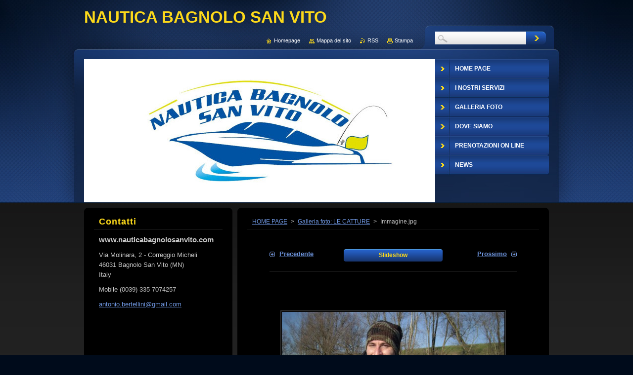

--- FILE ---
content_type: text/html; charset=UTF-8
request_url: https://www.nauticabagnolosanvito.com/album/galleria-foto-le-catture2/immagine-jpg/
body_size: 5542
content:
<!--[if lte IE 9]><!DOCTYPE HTML PUBLIC "-//W3C//DTD HTML 4.01 Transitional//EN" "https://www.w3.org/TR/html4/loose.dtd"><![endif]-->
<!DOCTYPE html>
<!--[if IE]><html class="ie" lang="it"><![endif]-->
<!--[if gt IE 9]><!--> 
<html lang="it">
<!--<![endif]-->
    <head>
        <!--[if lt IE 8]><meta http-equiv="X-UA-Compatible" content="IE=EmulateIE7"><![endif]--><!--[if IE 8]><meta http-equiv="X-UA-Compatible" content="IE=EmulateIE8"><![endif]--><!--[if IE 9]><meta http-equiv="X-UA-Compatible" content="IE=EmulateIE9"><![endif]-->
        <base href="https://www.nauticabagnolosanvito.com/">
  <meta charset="utf-8">
  <meta name="description" content="">
  <meta name="keywords" content="">
  <meta name="generator" content="Webnode">
  <meta name="apple-mobile-web-app-capable" content="yes">
  <meta name="apple-mobile-web-app-status-bar-style" content="black">
  <meta name="format-detection" content="telephone=no">
    <link rel="icon" type="image/svg+xml" href="/favicon.svg" sizes="any">  <link rel="icon" type="image/svg+xml" href="/favicon16.svg" sizes="16x16">  <link rel="icon" href="/favicon.ico"><link rel="canonical" href="https://www.nauticabagnolosanvito.com/album/galleria-foto-le-catture2/immagine-jpg/">
<script type="text/javascript">(function(i,s,o,g,r,a,m){i['GoogleAnalyticsObject']=r;i[r]=i[r]||function(){
			(i[r].q=i[r].q||[]).push(arguments)},i[r].l=1*new Date();a=s.createElement(o),
			m=s.getElementsByTagName(o)[0];a.async=1;a.src=g;m.parentNode.insertBefore(a,m)
			})(window,document,'script','//www.google-analytics.com/analytics.js','ga');ga('create', 'UA-797705-6', 'auto',{"name":"wnd_header"});ga('wnd_header.set', 'dimension1', 'W1');ga('wnd_header.set', 'anonymizeIp', true);ga('wnd_header.send', 'pageview');var pageTrackerAllTrackEvent=function(category,action,opt_label,opt_value){ga('send', 'event', category, action, opt_label, opt_value)};</script>
  <link rel="alternate" type="application/rss+xml" href="https://nauticabagnolosanvito.com/rss/all.xml" title="">
<!--[if lte IE 9]><style type="text/css">.cke_skin_webnode iframe {vertical-align: baseline !important;}</style><![endif]-->
        <title>Immagine.jpg ::           NAUTICA BAGNOLO SAN VITO</title>
        <meta name="robots" content="index, follow">
        <meta name="googlebot" content="index, follow">
        <link href="https://d11bh4d8fhuq47.cloudfront.net/_system/skins/v1/50001292/css/style.css" rel="stylesheet" type="text/css" media="screen,projection,handheld,tv">
        <link href="https://d11bh4d8fhuq47.cloudfront.net/_system/skins/v1/50001292/css/print.css" rel="stylesheet" type="text/css" media="print">
        <script type="text/javascript" src="https://d11bh4d8fhuq47.cloudfront.net/_system/skins/v1/50001292/js/functions.js"></script>
        <!--[if IE 6]>
            <script type="text/javascript" src="https://d11bh4d8fhuq47.cloudfront.net/_system/skins/v1/50001292/js/functions-ie.js"></script>
            <script type="text/javascript" src="https://d11bh4d8fhuq47.cloudfront.net/_system/skins/v1/50001292/js/png.js"></script>
            <script type="text/javascript">
                DD_belatedPNG.fix('#contentTop, #contentBottom, #sidebarTop, #sidebarBottom, #leftSideTop, #leftSideBottom, #leftColumnTop, #leftColumnBottom, #rightColumnTop, #rightColumnBottom, .submit, .button, .post .reply a, #slideshowControl, #slideshowControl span');
            </script>
        <![endif]-->
    
				<script type="text/javascript">
				/* <![CDATA[ */
					
					if (typeof(RS_CFG) == 'undefined') RS_CFG = new Array();
					RS_CFG['staticServers'] = new Array('https://d11bh4d8fhuq47.cloudfront.net/');
					RS_CFG['skinServers'] = new Array('https://d11bh4d8fhuq47.cloudfront.net/');
					RS_CFG['filesPath'] = 'https://www.nauticabagnolosanvito.com/_files/';
					RS_CFG['filesAWSS3Path'] = 'https://af99d097b3.clvaw-cdnwnd.com/538ddf43af54cb535df5fa7d3acb4b80/';
					RS_CFG['lbClose'] = 'Chiudi';
					RS_CFG['skin'] = 'default';
					if (!RS_CFG['labels']) RS_CFG['labels'] = new Array();
					RS_CFG['systemName'] = 'Webnode';
						
					RS_CFG['responsiveLayout'] = 0;
					RS_CFG['mobileDevice'] = 0;
					RS_CFG['labels']['copyPasteSource'] = 'Maggiori informazioni';
					
				/* ]]> */
				</script><script type="text/javascript" src="https://d11bh4d8fhuq47.cloudfront.net/_system/client/js/compressed/frontend.package.1-3-108.js?ph=af99d097b3"></script><style type="text/css"></style></head>
    <body>
    <div id="siteBg">
        <div id="topBg">
            <div id="site">

                <!-- HEADER -->
                <div id="header">
                    <div id="logozone">
                        <div id="logo"><a href="home/" title="Vai alla Homepage"><span id="rbcSystemIdentifierLogo">          NAUTICA BAGNOLO SAN VITO</span></a></div>                        <p id="moto"><span id="rbcCompanySlogan" class="rbcNoStyleSpan"></span></p>
                    </div>
                    
                    <!-- ILLUSTRATION -->
                    <div id="illustration">
                        <img src="https://af99d097b3.clvaw-cdnwnd.com/538ddf43af54cb535df5fa7d3acb4b80/200001896-ad904ad905/logo-edit-20250131133223.jpg?ph=af99d097b3" width="710" height="290" alt="">                    </div>
                    <!-- /ILLUSTRATION -->
                    
                </div>
                <!-- /HEADER -->

                <div class="cleaner"><!-- / --></div>

                <!-- MAIN -->
                <div id="mainWide">
                    <div id="mainContent">
                        
                        <div id="contentRow">
                            <!-- CONTENT -->
                            <div id="content">
                                <div id="contentTop"><!-- / --></div>
                                <div id="contentContent">

                                    <!-- NAVIGATOR -->
                                    <div id="pageNavigator" class="rbcContentBlock">          <div id="navizone" class="navigator">                           <a class="navFirstPage" href="/home/">HOME PAGE</a>        <span><span> &gt; </span></span>          <a href="benefici/le-catture/">Galleria foto: LE CATTURE</a>        <span><span> &gt; </span></span>          <span id="navCurrentPage">Immagine.jpg</span>                 </div>                <div class="cleaner"><!-- / --></div>            </div>                                    <!-- /NAVIGATOR -->

                                    <div class="cleaner"><!-- / --></div>

                                    

    
		           
        <div class="box">
            <div class="boxTitle"><h1></h1></div>
            <div class="boxContent">

                <div class="photofull">  
                              
                    <div class="pagination">
                        <div class="before">
                            
	
        <a class="prev" title="Precedente" href="/album/galleria-foto-le-catture2/immagine-719-jpg/" onclick="RubicusFrontendIns.showPhotogalleryImage(this.href);">Precedente</a>

    
                        </div>
                        <div class="control">
                            <a id="slideshowControl" onclick="RubicusFrontendIns.startSlideshow(); return(false);" onmouseover="this.className='enableControl hover'" onmouseout="this.className='enableControl'" title="Avvia la slide show">
                                <span>Slideshow</span>
                            </a>
                            <script type="text/javascript"> if ( RubicusFrontendIns.isPhotogalleryAjaxMode() ) { document.getElementById('slideshowControl').className = "enableControl"; } </script>
                        </div>
                        <div class="after">
                            

        <a class="next" title="Prossimo" href="/album/galleria-foto-le-catture2/pesce-luigi-1-jpg/" onclick="RubicusFrontendIns.showPhotogalleryImage(this.href);">Prossimo</a>

    
                        </div>
                    </div>								
  									
                    <div class="cleaner"><!-- / --></div>
                                                        
                    <span class="image"><span>
                        <a href="/images/200000140-635636450c-public/Immagine.jpg?s3=1" onclick="return !window.open(this.href);" title="La pagina sarà visualizzata in una nuova finestra.">
                            <img src="https://af99d097b3.clvaw-cdnwnd.com/538ddf43af54cb535df5fa7d3acb4b80/system_preview_detail_200000140-635636450c-public/Immagine.jpg" width="450" height="338" alt="" onload="RubicusFrontendIns.startSlideshowInterval();">
                        </a>
                    </span></span>
  									
                    <div class="cleaner"><!-- / --></div>
  									             
                    
  									             
                    <div class="cleaner"><!-- / --></div>
  							
                    <div class="back"><a href="benefici/le-catture/">Indietro</a></div>
              					
                </div>                
                        
            </div>
        </div>     						

    
			
        <div class="cleaner"><!-- / --></div>

    
			<script type="text/javascript">
			RubicusFrontendIns.setNextPhotogalleryImage('/album/galleria-foto-le-catture2/pesce-luigi-1-jpg/');
			RubicusFrontendIns.setPreviousPhotogalleryImage('/album/galleria-foto-le-catture2/immagine-719-jpg/');
			</script>
			
                                    <div class="cleaner"><!-- / --></div>
                                    
                                </div>
                                <div id="contentBottom"><!-- / --></div>
                            </div>
                            <!-- /CONTENT -->

                            <div class="cleaner"><!-- / --></div>
                        </div>

                        <!-- SIDEBAR -->
                        <div id="sidebar">
                            <div id="sidebarTop"><!-- / --></div>
                            <div id="sidebarContent">

                                <!-- CONTACT -->
                                

        <div class="box contact">
            <div class="boxTitle"><h2>Contatti</h2></div>
            <div class="boxContent">
          
    

        <p><strong>www.nauticabagnolosanvito.com</strong></p>
        
      
        <p class="address">Via Molinara, 2 - Correggio Micheli<br />
46031 Bagnolo San Vito (MN)<br />
Italy</p>

                
        
      
        <p class="phone">Mobile (0039) 335 7074257<br />
</p>

    
        

        <p class="email"><a href="&#109;&#97;&#105;&#108;&#116;&#111;:&#97;&#110;&#116;&#111;&#110;&#105;&#111;&#46;&#98;&#101;&#114;&#116;&#101;&#108;&#108;&#105;&#110;&#105;&#64;&#103;&#109;&#97;&#105;&#108;&#46;&#99;&#111;&#109;"><span id="rbcContactEmail">&#97;&#110;&#116;&#111;&#110;&#105;&#111;&#46;&#98;&#101;&#114;&#116;&#101;&#108;&#108;&#105;&#110;&#105;&#64;&#103;&#109;&#97;&#105;&#108;&#46;&#99;&#111;&#109;</span></a></p>

               

    
                   
            </div>
        </div> 

    			
                                <!-- /CONTACT -->

                                <div class="cleaner"><!-- / --></div>

                                

        <div class="box wsw">
            <div class="boxContent">

    <p>&nbsp;</p>
<p>&nbsp;</p>
<p>&nbsp;</p>
<h1 style="text-align: center;">&nbsp;</h1>

                       
            </div>
        </div>
      
        <div class="cleaner"><!-- / --></div>

    
                                
                                <div class="cleaner"><!-- / --></div>
                            </div>
                            <div id="sidebarBottom"><!-- / --></div>
                        </div>
                        <!-- /SIDEBAR -->

                        <hr class="cleaner">

                    </div><!-- mainContent -->
                    
                    <div class="cleaner"><!-- / --></div>
                </div>
                <!-- MAIN -->
                
                <div class="cleaner"><!-- / --></div>
                
                <!-- MENU -->
                


        <div id="menuzone">
            
    <ul class="menu">
	<li class="first">
  
        <a href="/home/">
    
        <span>HOME PAGE</span>
      
    </a>
  
    </li>
	<li>
  
        <a href="/il-club/">
    
        <span>I NOSTRI SERVIZI</span>
      
    </a>
  
    
	<ul class="level1">
		<li class="first">
  
        <a href="/il-porto-turistico-fluviale/">
    
        <span>Il Porto Turistico Fluviale</span>
      
    </a>
  
    </li>
		<li>
  
        <a href="/i-nostri-servizi/">
    
        <span>L&#039;area attrezzata</span>
      
    </a>
  
    </li>
		<li>
  
        <a href="/i-nostri-alloggi/">
    
        <span>I nostri alloggi</span>
      
    </a>
  
    </li>
		<li>
  
        <a href="/noleggio-barche-la-flotta-/">
    
        <span>Noleggio barche</span>
      
    </a>
  
    </li>
		<li class="last">
  
        <a href="/vendita-e-assistenza/">
    
        <span>ALAN NAUTICA</span>
      
    </a>
  
    </li>
	</ul>
	</li>
	<li>
  
        <a href="/benefici/">
    
        <span>GALLERIA FOTO</span>
      
    </a>
  
    
	<ul class="level1">
		<li class="first">
  
        <a href="/benefici/il-porto/">
    
        <span>IL PORTO</span>
      
    </a>
  
    </li>
		<li>
  
        <a href="/benefici/gli-alloggi/">
    
        <span>GLI ALLOGGI</span>
      
    </a>
  
    </li>
		<li>
  
        <a href="/benefici/noleggio-barche/">
    
        <span>NOLEGGIO BARCHE</span>
      
    </a>
  
    </li>
		<li>
  
        <a href="/benefici/vendita-e-assistenza/">
    
        <span>ALAN NAUTICA</span>
      
    </a>
  
    </li>
		<li class="last">
  
        <a href="/benefici/le-catture/">
    
        <span>LE CATTURE</span>
      
    </a>
  
    </li>
	</ul>
	</li>
	<li>
  
        <a href="/contattaci/">
    
        <span>DOVE SIAMO</span>
      
    </a>
  
    </li>
	<li>
  
        <a href="/prenotazioni-on-line/">
    
        <span>PRENOTAZIONI ON LINE</span>
      
    </a>
  
    </li>
	<li class="last">
  
        <a href="/news-/">
    
        <span>NEWS</span>
      
    </a>
  
    </li>
</ul>

        </div>

    			
                <!-- /MENU -->

                <!-- LANG -->
                <div id="lang">
                    <div id="languageSelect"></div>			
                </div>
                <!-- /LANG -->
                
                <!-- SEARCH -->
                
    
        <div class="searchBox">

    <form action="/search/" method="get" id="fulltextSearch">
        
        <input type="text" name="text" id="fulltextSearchText">
        <input id="fulltextSearchButton" type="image" src="https://d11bh4d8fhuq47.cloudfront.net/_system/skins/v1/50001292/img/search-btn.jpg" title="Cerca">
        <div class="cleaner"><!-- / --></div> 

    </form>
        
        </div>

                    <!-- /SEARCH -->

                <!-- LINKS -->
                <div id="link">
                    <span class="homepage"><a href="home/" title="Vai alla Homepage">Homepage</a></span>
                    <span class="sitemap"><a href="/sitemap/" title="Vai alla Mappa del sito">Mappa del sito</a></span>
                    <span class="rss"><a href="/rss/" title="Feed RSS">RSS</a></span>
                    <span class="print"><a href="#" onclick="window.print(); return false;" title="Stampa la pagina">Stampa</a></span>
                </div>
                <!-- /LINKS -->
                
                <div class="cleaner"><!-- / --></div>
            </div>            
            <div class="cleaner"><!-- / --></div>
        </div>
        <div class="cleaner"><!-- / --></div>
    </div>
        
    <div class="cleaner"><!-- / --></div>
        
    <!-- FOOTER -->
    <div id="footer">
        <div id="footerContent">
            <div id="footerLeft">
                <span id="rbcFooterText" class="rbcNoStyleSpan">© 2012 Tutti i diritti riservati.</span>            </div>
            <div id="footerRight">
                <span class="rbcSignatureText">Powered by <a href="https://www.webnode.it?utm_source=brand&amp;utm_medium=footer&amp;utm_campaign=premium" rel="nofollow" >Webnode</a></span>            </div>
            <div class="cleaner"><!-- / --></div>
        </div>
    </div>
    <!-- /FOOTER -->
    
    <!--[if IE 6]>
    <script src="https://d11bh4d8fhuq47.cloudfront.net/_system/skins/v1/50001292/js/Menu.js" type="text/javascript"></script>
    <script type="text/javascript">
    /* <![CDATA[ */
        build_menu();
    /* ]]> */
    </script>
    <![endif]-->
    
    <script type="text/javascript">
    /* <![CDATA[ */
        resize_menu();
    /* ]]> */
    </script>

    <script type="text/javascript">
    /* <![CDATA[ */

        RubicusFrontendIns.addObserver
	({
            onContentChange: function ()
            {
                build_menu();
                resize_menu();
            },

            onStartSlideshow: function()
            {
                $('slideshowControl').innerHTML	= '<span>Pausa<'+'/span>';
		$('slideshowControl').title = 'Interrompe la slideshow';
		$('slideshowControl').onclick = RubicusFrontendIns.stopSlideshow.bind(RubicusFrontendIns);
            },

            onStopSlideshow: function()
            {
                $('slideshowControl').innerHTML	= '<span>Slideshow<'+'/span>';
		$('slideshowControl').title = 'Avvia la slide show';
		$('slideshowControl').onclick = RubicusFrontendIns.startSlideshow.bind(RubicusFrontendIns);
            },

            onShowImage: function()
            {
                if (RubicusFrontendIns.isSlideshowMode())
		{
                    $('slideshowControl').innerHTML = '<span>Pausa<'+'/span>';
                    $('slideshowControl').title	= 'Interrompe la slideshow';
                    $('slideshowControl').onclick = RubicusFrontendIns.stopSlideshow.bind(RubicusFrontendIns);
		}
            }
	});
        
        resize_menu();

        RubicusFrontendIns.addFileToPreload('https://d11bh4d8fhuq47.cloudfront.net/_system/skins/v1/50001292/img/loading.gif');
        RubicusFrontendIns.addFileToPreload('https://d11bh4d8fhuq47.cloudfront.net/_system/skins/v1/50001292/img/menu-hover.jpg');
        RubicusFrontendIns.addFileToPreload('https://d11bh4d8fhuq47.cloudfront.net/_system/skins/v1/50001292/img/submenu-hover.png');

    /* ]]> */
    </script>

  <div id="rbcFooterHtml"></div><script type="text/javascript">var keenTrackerCmsTrackEvent=function(id){if(typeof _jsTracker=="undefined" || !_jsTracker){return false;};try{var name=_keenEvents[id];var keenEvent={user:{u:_keenData.u,p:_keenData.p,lc:_keenData.lc,t:_keenData.t},action:{identifier:id,name:name,category:'cms',platform:'WND1',version:'2.1.157'},browser:{url:location.href,ua:navigator.userAgent,referer_url:document.referrer,resolution:screen.width+'x'+screen.height,ip:'3.138.169.252'}};_jsTracker.jsonpSubmit('PROD',keenEvent,function(err,res){});}catch(err){console.log(err)};};</script></body>
</html>